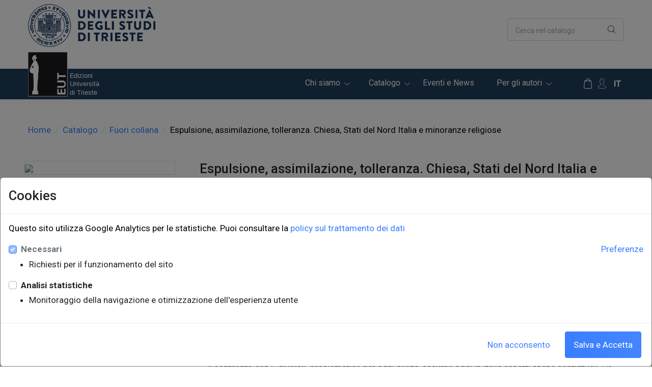

--- FILE ---
content_type: text/html; charset=utf-8
request_url: https://eut.units.it/it/catalogo/espulsione-assimilazione-tolleranza-chiesa-stati-del-nord-italia-e-minoranze-religiose/412
body_size: 45044
content:
<!DOCTYPE html>
<html>
<head>
    <meta charset="utf-8">
    <meta http-equiv="X-UA-Compatible" content="IE=edge,chrome=1">
    <meta name="viewport" content="width=device-width, initial-scale=1, shrink-to-fit=no">
    <link rel="dns-prefetch" href="https://fonts.googleapis.com/">
    <link rel="dns-prefetch" href="https://fonts.gstatic.com/">
    <link rel="preconnect" href="https://fonts.googleapis.com/">
    <link rel="preconnect" href="https://fonts.gstatic.com/">
    <!-- preloading icon font is helping to speed up a little bit -->
    <link rel="preload" href="/assets/fonts/flaticon/Flaticon.woff2" as="font" type="font/woff2" crossorigin>
    
    <link rel="icon" href="/assets/images/EUT-Logo.jpg" type="image/x-icon" />

    <link rel="stylesheet" href="/assets/css/core.min.css">
    <link rel="stylesheet" href="/assets/css/vendor_bundle.min.css">
    <link rel="stylesheet" href="/assets/css/custom.css">
    <link rel="stylesheet" href="https://fonts.googleapis.com/css?family=Roboto:300,400,500,700&amp;display=swap">

    <meta name="theme-color" content="#1f3d5a" />

    
    
    <title>Espulsione, assimilazione, tolleranza. Chiesa, Stati del Nord Italia e minoranze religiose -  EUT - Edizioni Università di Trieste</title><meta content="Il confronto con i “diversi”, problematico per ogni civiltà, assume oggi in Italia aspetti anche conflittuali. Ce ne meraviglia l’estraneità rispetto ad una cultura immaginata come tradizionalmente accogliente, e ignoriamo, o trascuriamo, le nostre profonde radici di intolleranza. Con rigore scientifico, sulla base di indagini d’archivio e di una notevole documentazione di prima mano, e con il ricorso ad una vasta bibliografia Michele Cassese ripercorre l’evolversi in Nord Italia della relazione con minoranze religiose ed etniche nell’età moderna. In questo lungo percorso Chiesa e Stato passano da una spregiudicata azione politica di repressione/espulsione, con abiure e conversioni forzate, al proselitismo mediante convincimento, alla tolleranza che garantisce i primi diritti civili. Se nel tempo la diversità religiosa andrà sfumando il proprio impatto, gli zingari per tutta l’età moderna e fino all’epoca contemporanea saranno considerati una minaccia da cui guardarsi. Un testo che può aiutare a comprendere e valutare atteggiamenti a noi contemporanei.&lt;br/" name="description" /><meta content=",Storia" name="keywords" /><meta content="Espulsione, assimilazione, tolleranza. Chiesa, Stati del Nord Italia e minoranze religiose |  EUT - Edizioni Università di Trieste" property="og:title" /><meta content="Il confronto con i “diversi”, problematico per ogni civiltà, assume oggi in Italia aspetti anche conflittuali. Ce ne meraviglia l’estraneità rispetto ad una cultura immaginata come tradizionalmente accogliente, e ignoriamo, o trascuriamo, le nostre profonde radici di intolleranza. Con rigore scientifico, sulla base di indagini d’archivio e di una notevole documentazione di prima mano, e con il ricorso ad una vasta bibliografia Michele Cassese ripercorre l’evolversi in Nord Italia della relazione con minoranze religiose ed etniche nell’età moderna. In questo lungo percorso Chiesa e Stato passano da una spregiudicata azione politica di repressione/espulsione, con abiure e conversioni forzate, al proselitismo mediante convincimento, alla tolleranza che garantisce i primi diritti civili. Se nel tempo la diversità religiosa andrà sfumando il proprio impatto, gli zingari per tutta l’età moderna e fino all’epoca contemporanea saranno considerati una minaccia da cui guardarsi. Un testo che può aiutare a comprendere e valutare atteggiamenti a noi contemporanei.&lt;br/" property="og:description" /><meta content="https://eut.units.it//immagini/1/https://www.openstarts.units.it/bitstream/10077/3413/8/copertina_cassese.jpg" property="og:image" /><meta content="https://eut.units.it/it/catalogo/espulsione-assimilazione-tolleranza-chiesa-stati-del-nord-italia-e-minoranze-religiose/412" property="og:url" /><meta content="article" property="og:type" /><link href="http://purl.org/dc/elements/1.1/" rel="schema.DC" /><meta content="Espulsione, assimilazione, tolleranza. Chiesa, Stati del Nord Italia e minoranze religiose" name="DC.Title" /><meta content="Cassese Michele" name="DC.Creator.PersonalName" /><meta content="Cassese Michele" name="DC.Contributor.PersonalName" /><meta content="" name="DC.Subject" /><meta content="Storia" name="DC.Subject" /><meta content="Il confronto con i “diversi”, problematico per ogni civiltà, assume oggi in Italia aspetti anche conflittuali. Ce ne meraviglia l’estraneità rispetto ad una cultura immaginata come tradizionalmente accogliente, e ignoriamo, o trascuriamo, le nostre profonde radici di intolleranza. Con rigore scientifico, sulla base di indagini d’archivio e di una notevole documentazione di prima mano, e con il ricorso ad una vasta bibliografia Michele Cassese ripercorre l’evolversi in Nord Italia della relazione con minoranze religiose ed etniche nell’età moderna. In questo lungo percorso Chiesa e Stato passano da una spregiudicata azione politica di repressione/espulsione, con abiure e conversioni forzate, al proselitismo mediante convincimento, alla tolleranza che garantisce i primi diritti civili. Se nel tempo la diversità religiosa andrà sfumando il proprio impatto, gli zingari per tutta l’età moderna e fino all’epoca contemporanea saranno considerati una minaccia da cui guardarsi. Un testo che può aiutare a comprendere e valutare atteggiamenti a noi contemporanei.&lt;br/" lang="it" name="DC.Description" /><meta content="it" name="DC.Publisher" /><meta /><meta content="text" name="DC.Type" scheme="DCMIType" /><meta content="https://eut.units.it/it/catalogo/espulsione-assimilazione-tolleranza-chiesa-stati-del-nord-italia-e-minoranze-religiose/412" name="DC.Identifier" scheme="URI" /><meta content="Espulsione, assimilazione, tolleranza. Chiesa, Stati del Nord Italia e minoranze religiose" name="citation_title" /><meta content="Cassese Michele" name="citation_author" /><meta content="" name="citation_keywords" /><meta content="Storia" name="citation_keywords" /><meta content="978-88-8303-273-8" name="citation_isbn" /><meta content="978-88-8303-273-8" name="citation_doi" /><meta content="it" name="citation_publisher" /><meta />


    
</head>
<body class="header-sticky">
    <div id="wrapper">

        
<header id="header" class="shadow-xs">
    <div id="top_bar" class="bg-white fs--14">
        <div class="container">
            <div class="text-nowrap">
                <div class="d-flex justify-content-between">
                    <div class="d-inline-block float-start">
                        <a class="img-fluid" href="https://www.units.it/">
                            <img src="/immagini/uni_principale.png" class="img-fluid py-2 hidden-sm-down" style="width:250px" alt="Università degli Studi di Trieste">
                        </a>
                        <a class="img-fluid" href="/">
                            <img src="/immagini/LogoEUT-scritta-bianca-piccola.svg" class="img-fluid py-2 hidden-sm-up" style="width:200px" alt="Università degli Studi di Trieste">
                        </a>
                    </div>
                    <div class="d-inline-block float-end d-flex align-items-center mt-3">

                        <form method="get" action="/it/ricerca" class="input-group-over d-block">

                            <div class="form-label-group">
                                <input required placeholder="Cerca nel catalogo" name="q" type="text" class="form-control" style="height: calc(9px + 30px + 5px);">
                                <label for="blog_search">Cerca nel catalogo</label>
                            </div>
                            <button type="submit" class="btn fs--12">
                                <i class="fi fi-search m-0 hidden-xs-down"></i>
                            </button>
                        </form>
                    </div>
                </div>
            </div>
        </div>
    </div>

    <div id="nav-bar" class="bg-blue" style="margin-top: 35px;">
        <div class="container position-relative">
            <nav class="navbar navbar-expand-lg justify-content-lg-between justify-content-md-inherit">
                <div class="align-items-start">

                    
                    <button class="navbar-toggler" type="button" data-toggle="collapse" data-target="#navbarMainNav" aria-controls="navbarMainNav" aria-expanded="false" aria-label="Toggle navigation">
                        <svg width="25" viewBox="0 0 20 20">
                            <path fill="#fff" d="M 19.9876 1.998 L -0.0108 1.998 L -0.0108 -0.0019 L 19.9876 -0.0019 L 19.9876 1.998 Z"></path>
                            <path fill="#fff" d="M 19.9876 7.9979 L -0.0108 7.9979 L -0.0108 5.9979 L 19.9876 5.9979 L 19.9876 7.9979 Z"></path>
                            <path fill="#fff" d="M 19.9876 13.9977 L -0.0108 13.9977 L -0.0108 11.9978 L 19.9876 11.9978 L 19.9876 13.9977 Z"></path>
                            <path fill="#fff" d="M 19.9876 19.9976 L -0.0108 19.9976 L -0.0108 17.9976 L 19.9876 17.9976 L 19.9876 19.9976 Z"></path>
                        </svg>
                    </button>
                    <a class="navbar-brand" href="/" style="position: absolute; top: -44px; bottom: 0;padding-top: 11px;">
                        <img src="/immagini/logoEUTbordino.svg" style="height: 88px !important;" class="hidden-md-down" alt="EUT">
                    </a>
                </div>

                <div class="collapse navbar-collapse navbar-animate-fadein justify-content-end pr-5" id="navbarMainNav">
                    <div class="navbar-xs d-none">
                        <button class="navbar-toggler pt-0" type="button" data-toggle="collapse" data-target="#navbarMainNav" aria-controls="navbarMainNav" aria-expanded="false" aria-label="Toggle navigation">
                            <svg width="20" viewBox="0 0 20 20">
                                <path d="M 20.7895 0.977 L 19.3752 -0.4364 L 10.081 8.8522 L 0.7869 -0.4364 L -0.6274 0.977 L 8.6668 10.2656 L -0.6274 19.5542 L 0.7869 20.9676 L 10.081 11.679 L 19.3752 20.9676 L 20.7895 19.5542 L 11.4953 10.2656 L 20.7895 0.977 Z"></path>
                            </svg>
                        </button>

                        <a class="navbar-brand" href="https://www.units.it/">
                            <img src="/immagini/uni_principale.png" width="200" alt="EUT">
                        </a>
                        <a class="navbar-brand" href="/">
                            <img src="/immagini/LogoEUT-scritta-bianca-piccola.svg" width="200" alt="EUT">
                        </a>

                    </div>

                    <ul class="navbar-nav bg-blue">
                        <li class="nav-item d-block d-sm-none">
                            <div class="mb-4 text-center">
                                <h2 class="h5 text-white">EUT Edizioni Universit&agrave; di Trieste</h2>
                            </div>
                            <form method="get" action="#!search" class="input-group-over mb-3">
                                <input type="text" name="keyword" value="" placeholder="Cerca nel catalogo" class="form-control">
                                <button class="btn btn-ghost fi fi-search p-0 ml-2 mr-2 w--50 h--50"></button>
                            </form>
                        </li>
                        <li class="nav-item dropdown">

                            <a href="#" id="mainNavChiSiamo" class="nav-link dropdown-toggle text-white" style="padding: 16px 28px;"
                               data-toggle="dropdown"
                               aria-haspopup="true"
                               aria-expanded="false">
                                Chi siamo
                            </a>

                            <div aria-labelledby="mainNavChiSiamo" class="dropdown-menu dropdown-menu-hover">
                                <ul class="list-unstyled m-0 p-0">

                                    <li class="dropdown-item">
                                        <a href="/it/contenuto/la-casa-editrice/7" class="dropdown-link menu-item">La casa editrice</a>
                                    </li>
                                    <li class="dropdown-item">
                                        <a href="/assets/DatiSinteticiEUT2024.pdf" class="dropdown-link menu-item" target="_blank">EUT in cifre</a>
                                    </li>
                                    <li class="dropdown-item">
                                        <a href="/it/contenuto/contatti/10" class="dropdown-link menu-item">Contatti</a>
                                    </li>
                                    <li class="dropdown-item">
                                        <a href="/it/contenuto/open-star-ts/8" class="dropdown-link menu-item">OpenStarTs</a>
                                    </li>

                                    <li class="dropdown-item">
                                        <a href="/it/contenuto/upi/9" class="dropdown-link menu-item">UPI University Press Italiane</a>
                                    </li>


                                </ul>
                            </div>

                        </li>
                        <li class="nav-item dropdown">

                            <a href="#" id="mainNavPubb" class="nav-link text-white dropdown-toggle" style="padding: 16px 28px;"
                               data-toggle="dropdown"
                               aria-haspopup="true"
                               aria-expanded="false">
                                Catalogo
                            </a>

                            <div aria-labelledby="mainNavPubb" class="dropdown-menu dropdown-menu-hover">
                                <ul class="list-unstyled m-0 p-0">
                                    <li class="dropdown-item">
                                        <a href="/it/atti-convegni" class="dropdown-link menu-item">Atti di convegni</a>
                                    </li>
                                    <li class="dropdown-item">
                                        <a href="/it/collane" class="dropdown-link menu-item">Collane</a>
                                    </li>
                                    <li class="dropdown-item">
                                        <a href="/it/collane/fuori-collana/1" class="dropdown-link menu-item">Libri fuori collana</a>
                                    </li>
                                    <li class="dropdown-item">
                                        <a href="/it/riviste" class="dropdown-link menu-item">Riviste</a>
                                    </li>
                                    <li class="dropdown-item">
                                        <a href="/it/open-access" class="dropdown-link menu-item">Editoria elettronica</a>
                                    </li>


                                    

                                </ul>
                            </div>

                        </li>

                        <li class="nav-item">
                            <a href="/it/eventi-e-news" id="mainNavPubb" class="nav-link text-white" style="padding: 16px;">Eventi e News</a>
                        </li>

                        <li class="nav-item dropdown">

                            <a href="#" id="mainNavPerAutori" class="nav-link text-white dropdown-toggle" style="padding: 16px 28px;"
                               data-toggle="dropdown"
                               aria-haspopup="true"
                               aria-expanded="false">
                                Per gli autori
                            </a>

                            <div aria-labelledby="mainNavPerAutori" class="dropdown-menu dropdown-menu-hover">
                                <ul class="list-unstyled m-0 p-0">

                                    <li class="dropdown-item">
                                        <a href="/it/contenuto/pubblicare-con-noi/11" class="dropdown-link menu-item">Pubblicare con noi</a>
                                    </li>
                                    <li class="dropdown-item">
                                        <a href="/it/contenuto/norme-redazionali/12" class="dropdown-link menu-item">Norme redazionali</a>
                                    </li>
                                    
                                </ul>
                            </div>

                        </li>

                    </ul>
                </div>
                <ul class="list-inline list-unstyled d-flex align-items-center mb-0 pr-1">
                    <li class="list-inline-item mx-1 dropdown">
                        <a href="#" aria-label="Carrello" data-toggle="dropdown" aria-expanded="false" aria-haspopup="true" class="d-inline-block text-center text-white" id="btn_carrello">
                            
                            <i class="fi fi-cart-1 fs--20"></i>
                        </a>
                        <div aria-labelledby="dropdownAccount" id="carrello" class="dropdown-menu dropdown-menu-clean dropdown-click-ignore max-w-200">
                            
    <div class="pt-5 pb-5 text-center bg-light">
        Il carrello è vuoto!
    </div>

<div class="fs--14 text-align-start border-top px-3 py-2">
    Totale: <span class="float-end">&euro;0.00</span>
</div>
<div class="clearfix border-top p-3">
    <a href="/carrello" class="btn btn-blue btn-sm btn-block fs--16">
        <span>VAI AL CARRELLO</span>
        <i class="fi fi-arrow-end fs--12"></i>
    </a>
</div>

                        </div>
                    </li>
                    <li class="list-inline-item px-1">
                            <a href="/manage" aria-label="Account Options" aria-expanded="false" aria-haspopup="true">
                                <span class="group-icon">
                                    <i class="fi fi-user-male fs--20 text-white"></i>
                                    <i class="fi fi-close fs--20 text-white"></i>
                                </span>
                            </a>
                    </li>
                </ul>
                <ul class="list-inline list-unstyled d-flex align-items-center mb-0">
                    <li class="list-inline-item">
                        <a id="topDDLanguage" href="/" class="lang-active  text-white">
                            it
                        </a>
                    </li>
                    
                </ul>
            </nav>

        </div>
    </div>
</header>

        

<section class="py-4">
    <div class="container">
        <!--breadcrumb-->
        <nav aria-label="breadcrumb">
            <ol class="breadcrumb py-4">
                <li class="breadcrumb-item"><a href="#">Home</a></li>
                <li class="breadcrumb-item"><a href="/it/catalogo">Catalogo</a></li>
                <li class="breadcrumb-item"><a href="/it/collane/fuori-collana/1">Fuori collana</a></li>
                <li class="breadcrumb-item active text-dark text-truncate" aria-current="page">Espulsione, assimilazione, tolleranza. Chiesa, Stati del Nord Italia e minoranze religiose</li>
            </ol>
        </nav>
        <div class="row px-2 py-4">
            <div class="col-12 col-lg-3 order-1 pb-3 p-2-md p-2-xs">
                <div class="row pb-3">
                    <div class="col-12 border p-0">
                        <img class="img-fluid" src="https://www.openstarts.units.it/bitstream/10077/3413/8/copertina_cassese.jpg">
                    </div>
                </div>
                <div class="row pt-3">
                    <div class="col-12">
                        <ul class="list-unstyled mb-0">
                                <li class="list-item"><span class="badge bg-blue text-white fs--15 mb-2">Libro</span></li>

                                <li class="list-item">
                                    <i class="fi fi-map"></i>
                                    <a href="/it/collane/fuori-collana/1" class="text-dark">Fuori collana</a>
                                </li>
                                                            <li class="list-item"><a href="/it/ricerca?q=Storia"><i class="fi fi-bookmark"></i>Storia</a></li>
                        </ul>
                    </div>
                </div>
                <div class="row pt-3">
    <div class="col-12">
        <h4 class="fs--13 text-muted">
            Condividi
        </h4>
        <div class="addthis_inline_share_toolbox_d2kf"></div>
    </div>
</div>
            </div>
            <div class="col-12 col-lg-9 order-2 pl-5">
                <div class="row pb-3 mb-2">
                    <div class="col-12">
                        <h4>Espulsione, assimilazione, tolleranza. Chiesa, Stati del Nord Italia e minoranze religiose</h4>
                        <ul class="list-unstyled mb-1">
                                <li class="list-item">Cassese, Michele</li>
                                                    </ul>
                    </div>
                </div>
                <div class="row border-top py-4">
                    <div class="col-lg-8 col-md-6 col-xs-12">
                            <h6 class="h5 text-dark">Opera disponibile ad Accesso Aperto</h6>

                    

                        <div class="row pl-3 pt-1">
                            <ul class="list-unstyled">

                                    <li class="list-inline-item">
                                        <a href="https://www.openstarts.units.it/bitstream/10077/3413/5/Cassese_interni.pdf" class="nav-link menu-item rounded fs--18 border border-blue " target="_blank">PDF <img width="20" src="/immagini/open-access-logo.png" class="pb-1"></a>
                                    </li>
                                                                    <li class="list-inline-item">
                                        <a href="https://www.openstarts.units.it/bitstream/10077/3413/4/cassese.ePub" class="nav-link menu-item rounded fs--18 border border-blue " target="_blank">Epub <img width="20" src="/immagini/open-access-logo.png" class="pb-1"></a>
                                    </li>

                            </ul>
                        </div>
                            <p class="pt-4 fs--18"><a href="http://hdl.handle.net/10077/3413" class="text-dark text-primary-hover text-decoration-none" target="_blank"><i class="fi fi-link"></i> Apri su OpenStarTs </a></p>
                    </div>
                    <div class="col-lg-4 col-md-6 col-xs-12 border-left">
                            <span class="font-weight-medium">Cartaceo disponibile</span>
                            <br>
                            <span class="d-block text-danger font-weight-bold fs--25 mb-2">
                                &euro; 15.00
                            </span>
                            <button type="button" data-id="412" class="btn-carrello btn btn-blue transition-hover-top mb-2" data-toggle="modal" data-target="#exampleModalMd">
                                <i class="fi fi-cart-1 fs--20"></i> Aggiungi al carrello
                            </button>
                        <span><br><a href="/it/contenuto/condizioni-di-vendita/16" class="text-dark"><i class="fi fi-squared-info"></i> Informazioni per l'acquisto</a></span>
                    </div>
                </div>
                <div class="row">
                    <div class="col-12">
                        <ul class="nav nav-tabs nav-tabs-border-bottom" id="myTabBordered" role="tablist">
                            <li class="nav-item">
                                <a class="font-weight-bold text-blue nav-link active" id="Abstract-btab" data-toggle="tab" href="#bAbstract" role="tab" aria-controls="Abstract" aria-selected="true">
                                    Abstract
                                </a>
                            </li>
                            <li class="nav-item">
                                <a class="font-weight-bold text-blue nav-link" id="Dettagli-btab" data-toggle="tab" href="#bDettagli" role="tab" aria-controls="Dettagli" aria-selected="false">
                                    Dettagli
                                </a>
                            </li>
                        </ul>
                        <div class="tab-content" id="myTabBorderedContent">
                            <div class="tab-pane fade show active" id="bAbstract" role="tabpanel" aria-labelledby="Abstract-btab">
                                <div class="p--15">
                                    <p>Il confronto con i “diversi”, problematico per ogni civiltà, assume oggi in Italia aspetti anche conflittuali. Ce ne meraviglia l’estraneità rispetto ad una cultura immaginata come tradizionalmente accogliente, e ignoriamo, o trascuriamo, le nostre profonde radici di intolleranza. Con rigore scientifico, sulla base di indagini d’archivio e di una notevole documentazione di prima mano, e con il ricorso ad una vasta bibliografia Michele Cassese ripercorre l’evolversi in Nord Italia della relazione con minoranze religiose ed etniche nell’età moderna. In questo lungo percorso Chiesa e Stato passano da una spregiudicata azione politica di repressione/espulsione, con abiure e conversioni forzate, al proselitismo mediante convincimento, alla tolleranza che garantisce i primi diritti civili. Se nel tempo la diversità religiosa andrà sfumando il proprio impatto, gli zingari per tutta l’età moderna e fino all’epoca contemporanea saranno considerati una minaccia da cui guardarsi. Un testo che può aiutare a comprendere e valutare atteggiamenti a noi contemporanei.<br/</p>
                                </div>
                            </div>
                            <div class="tab-pane fade" id="bDettagli" role="tabpanel" aria-labelledby="Dettagli-btab">
                                <div class="p--15">
                                    <ul class="list-unstyled">
                                        <li class="list-item">Anno: 2009</li>
                                            <li class="list-item">Pagine: 262</li>
                                                                                    <li class="list-item">Lingua: it</li>
                                                                                    <li class="list-item">ISBN (print): 978-88-8303-273-8</li>
                                                                                    <li class="list-item">ISBN (online): 978-88-8303-400-8</li>
                                                                                    <li class="list-item">Editore: EUT Edizioni Universit&#224; di Trieste</li>
                                    </ul>
                                </div>
                            </div>
                        </div>
                    </div>
                </div>
            </div>
        </div>
        
<div class="row px-4 py-4">
    <h5 class="text-blue"><a href="/it/catalogo" class="text-blue menu-item nav-link rounded">Consulta il nostro catalogo</a></h5>
    <div class="col-12">
        <div class="swiper-container" data-swiper='{
                                            "slidesPerView": "auto",
                                            "spaceBetween": 1,
                                            "slidesPerGroup": 1,
                                            "loop": true,
                                            "autoplay": true
                                        }'>
            <div class="swiper-wrapper col-lg-3 col-md-3 col-sm-6 col-xs-12">
                    <div class="swiper-slide transition-hover-zoom">
                        <div class="row">
                            <a href="/it/catalogo/ricostruire-trieste-politiche-e-pratiche-migratorie-nel-secondo-dopoguerra/265">
                                <img src="https://www.openstarts.units.it/bitstream/10077/2552/23/ricostruirets.jpg" class="img-fluid w--150 h--220 border p-0 mb-2" alt="Ricostruire Trieste. Politiche e pratiche migratorie nel secondo dopoguerra">
                            </a>
                        </div>
                        <div class="row">
                            <small class="pr-5 font-weight-bold">Ricostruire Trieste. Politiche e pratiche migratorie nel secondo dopoguerra</small>
                        </div>
                    </div>
                    <div class="swiper-slide transition-hover-zoom">
                        <div class="row">
                            <a href="/it/catalogo/elementi-di-teoria-delle-decisioni-statistiche/278">
                                <img src="https://www.openstarts.units.it/bitstream/10077/2743/4/copertinaElementiDecisioniStatistiche.jpg" class="img-fluid w--150 h--220 border p-0 mb-2" alt="Elementi di teoria delle decisioni statistiche">
                            </a>
                        </div>
                        <div class="row">
                            <small class="pr-5 font-weight-bold">Elementi di teoria delle decisioni statistiche</small>
                        </div>
                    </div>
                    <div class="swiper-slide transition-hover-zoom">
                        <div class="row">
                            <a href="/it/catalogo/tra-demografia-e-storia-sociale-gli-ebrei-di-trieste-nel-settecento/279">
                                <img src="https://www.openstarts.units.it/bitstream/10077/2778/5/tra%20demografia%20e%20storia%20socilale%20gatti%20cop.jpg" class="img-fluid w--150 h--220 border p-0 mb-2" alt="Tra demografia e storia sociale. Gli ebrei di Trieste nel Settecento">
                            </a>
                        </div>
                        <div class="row">
                            <small class="pr-5 font-weight-bold">Tra demografia e storia sociale. Gli ebrei di Trieste nel Settecento</small>
                        </div>
                    </div>
                    <div class="swiper-slide transition-hover-zoom">
                        <div class="row">
                            <a href="/it/catalogo/talkshow-interpreting-la-mediazione-linguistica-nella-conversazione-spettacolo/281">
                                <img src="https://www.openstarts.units.it/bitstream/10077/2788/6/talkshow_interpreting_straniero_ssergio.jpg" class="img-fluid w--150 h--220 border p-0 mb-2" alt="Talkshow interpreting. La mediazione linguistica nella conversazione-spettacolo">
                            </a>
                        </div>
                        <div class="row">
                            <small class="pr-5 font-weight-bold">Talkshow interpreting. La mediazione linguistica nella conversazione-spettacolo</small>
                        </div>
                    </div>
                    <div class="swiper-slide transition-hover-zoom">
                        <div class="row">
                            <a href="/it/catalogo/expero-a-model-to-evaluate-the-quality-of-the-learning-outcome-in-higher-technical-education-courses/282">
                                <img src="https://www.openstarts.units.it/bitstream/10077/2790/5/expero-eng-cervai-cop_ombra1.jpg" class="img-fluid w--150 h--220 border p-0 mb-2" alt="ExPerO. A model to evaluate the quality of the learning outcome in Higher Technical Education courses based on stakeholders&#39; expectations and perceptions">
                            </a>
                        </div>
                        <div class="row">
                            <small class="pr-5 font-weight-bold">ExPerO. A model to evaluate the quality of the learning outcome in Higher Technical Education courses based on stakeholders' expectations and perceptions</small>
                        </div>
                    </div>
                    <div class="swiper-slide transition-hover-zoom">
                        <div class="row">
                            <a href="/it/catalogo/expero-valutazione-della-qualit-dellesito-formativo-dei-corsi-di-formazione-tecnica-superiore-attrav/284">
                                <img src="https://www.openstarts.units.it/bitstream/10077/2808/8/expero-ita-cervai-cop_ombra1.jpg" class="img-fluid w--150 h--220 border p-0 mb-2" alt="ExPerO. Valutazione della qualit&#224; dell&#39;esito formativo dei corsi di formazione tecnica superiore attraverso l&#39;analisi delle aspettative e delle percezioni degli stakeholders">
                            </a>
                        </div>
                        <div class="row">
                            <small class="pr-5 font-weight-bold">ExPerO. Valutazione della qualità dell'esito formativo dei corsi di formazione tecnica superiore attraverso l'analisi delle aspettative e delle percezioni degli stakeholders</small>
                        </div>
                    </div>
                    <div class="swiper-slide transition-hover-zoom">
                        <div class="row">
                            <a href="/it/catalogo/lulivo-e-la-libert-governi-e-partiti-in-italia-nella-democrazia-dellalternanza/290">
                                <img src="https://www.openstarts.units.it/bitstream/10077/2851/5/ulivo%20e%20la%20liberta%20ieraci%20cop.jpg" class="img-fluid w--150 h--220 border p-0 mb-2" alt="L&#39;Ulivo e la Libert&#224;. Governi e partiti in Italia nella democrazia dell&#39;alternanza">
                            </a>
                        </div>
                        <div class="row">
                            <small class="pr-5 font-weight-bold">L'Ulivo e la Libertà. Governi e partiti in Italia nella democrazia dell'alternanza</small>
                        </div>
                    </div>
                    <div class="swiper-slide transition-hover-zoom">
                        <div class="row">
                            <a href="/it/catalogo/successione-imprenditoriale-e-prospettive-di-continuit-nelle-piccole-e-medie-imprese-i-risultati-di-/291">
                                <img src="https://www.openstarts.units.it/bitstream/10077/2857/5/ampo_190.jpg" class="img-fluid w--150 h--220 border p-0 mb-2" alt="Successione imprenditoriale e prospettive di continuit&#224; nelle piccole e medie imprese. I risultati di un&#39;indagine empirica nella provincia di Trieste">
                            </a>
                        </div>
                        <div class="row">
                            <small class="pr-5 font-weight-bold">Successione imprenditoriale e prospettive di continuità nelle piccole e medie imprese. I risultati di un'indagine empirica nella provincia di Trieste</small>
                        </div>
                    </div>
                    <div class="swiper-slide transition-hover-zoom">
                        <div class="row">
                            <a href="/it/catalogo/descrivere-e-progettare-un-territorio-di-straordinaria-normalit/411">
                                <img src="https://www.openstarts.units.it/bitstream/10077/3355/4/marchigiani-cop190.jpg" class="img-fluid w--150 h--220 border p-0 mb-2" alt="Descrivere e progettare un territorio di straordinaria normalit&#224;">
                            </a>
                        </div>
                        <div class="row">
                            <small class="pr-5 font-weight-bold">Descrivere e progettare un territorio di straordinaria normalità</small>
                        </div>
                    </div>
                    <div class="swiper-slide transition-hover-zoom">
                        <div class="row">
                            <a href="/it/catalogo/espulsione-assimilazione-tolleranza-chiesa-stati-del-nord-italia-e-minoranze-religiose/412">
                                <img src="https://www.openstarts.units.it/bitstream/10077/3413/8/copertina_cassese.jpg" class="img-fluid w--150 h--220 border p-0 mb-2" alt="Espulsione, assimilazione, tolleranza. Chiesa, Stati del Nord Italia e minoranze religiose">
                            </a>
                        </div>
                        <div class="row">
                            <small class="pr-5 font-weight-bold">Espulsione, assimilazione, tolleranza. Chiesa, Stati del Nord Italia e minoranze religiose</small>
                        </div>
                    </div>
            </div>
        </div>
    </div>
</div>

    </div>
</section>


        <footer id="footer" class="bg-blue">
    <div class="container">

        <div class="row">

            <div class="col-12 col-md-6 col-lg-3 py-5">

                <!-- logo -->
                <span class="h--70 mt--n20 align-items-center">
                    <img src="/immagini/logoEUTbordino.svg" width="125" alt="EUT">
                </span>

                <div class="mt-4">

                    <a href="https://www.facebook.com/EUTEdizioniUniversitaTrieste" class="btn btn-sm btn-facebook transition-hover-top mb-2 rounded-circle" rel="noopener" aria-label="pagina facebook" target="_blank">
                        <i class="fi fi-social-facebook text-white"></i>
                    </a>

                    <a href="https://twitter.com/maurorossi_eut" class="btn btn-sm btn-twitter transition-hover-top mb-2 rounded-circle" rel="noopener" aria-label="pagina twitter" target="_blank">
                        <i class="fi fi-social-twitter text-white"></i>
                    </a>

                </div>
            </div>

            <div class="col-12 col-md-6 col-lg-3 py-5">

                <h4 class="h6 text-white">
                    EUT Edizioni Università di Trieste
                </h4>

                <div class="text-white font-weight-light mt-4 fs--14">
                    Via Edoardo Weiss, 21<br>Edificio W, piano terra<br>34128 Trieste, Italia
                    <br><i class="fi fi-envelope"></i> <a href="mailto:eut@units.it" class="text-white fs--17">eut@units.it</a>
                </div>

            </div>

            <div class="col-12 col-md-6 col-lg-3 py-5 pl-lg-5">

                <h4 class="h6 text-uppercase text-white">ordini</h4>

                <ul class="mt-4 mb-0 list-unstyled p-0">
                    <li><a href="/it/contenuto/informazioni-di-spedizione/14" class="text-white font-weight-light">Informazioni di spedizione</a></li>
                    <li><a href="/it/contenuto/faq-per-acquisto/15" class="text-white font-weight-light">FAQ per l'acquisto</a></li>
                    <li><a href="/it/contenuto/condizioni-di-vendita/16" class="text-white font-weight-light">Condizioni di vendita</a></li>
                    <li><a href="/it/contenuto/metodi-di-pagamento/17" class="text-white font-weight-light">Metodi di pagamento</a></li>
                    <li><a href="https://gdpr.unityfvg.it/MostraSchedaGDPR/670" target="_blank" class="text-white font-weight-light">Informativa sulla privacy</a></li>
                </ul>
            </div>
            <div class="col-12 col-md-6 col-lg-3 py-5">
                <h4 class="h6 text-uppercase text-white">link istituzionali</h4>
                <ul class="mt-4 mb-0 list-unstyled p-0">
                    <li class="pb-1"><a href="https://www.units.it/" target="_blank" class="text-white font-weight-light">Universit&agrave; degli Studi di Trieste</a></li>
                    <li style="line-height: 20px;"><a href="https://www.biblio.units.it/SebinaOpac/.do" target="_blank" class="text-white font-weight-light">Sistema Bibliotecario di Ateneo<br>e Polo museale</a></li>
                    <li class="pt-2"><a href="/assets/Dati-sintetici-EUT-2020_2022_perNuovoSitoEUT.pdf" target="_blank" class="text-white font-weight-light">EUT in cifre</a></li>
                </ul>
            </div>
        </div>
    </div>
    <div class="bg-distinct py-1 border-top border-white clearfix">
        <div class="container clearfix font-weight-light">
            <div class="fs--14 py-2 text-white float-start float-none-xs m-0-xs">
                Sede legale: Università degli Studi di Trieste - Piazzale Europa,1 - 34127, Trieste, Italia<br>P.IVA 00211830328 - C.F. 80013890324 - P.E.C.: ateneo@pec.units.it
            </div>
            <ul class="list-inline mb-0 mt-2 float-end float-none-xs m-0-xs">
                
                <li class="list-inline-item m-0">
                    <a href="/it/contenuto/cookie-policy/19" class="text-white"><small>Cookie policy</small></a> <small class="text-white">|</small>
                </li>
                <li class="list-inline-item m-0">
                    <a href="/it/contenuto/crediti/20" class="text-white"><small>Crediti</small></a>
                </li>
            </ul>
        </div>
    </div>
</footer>

    </div>
    <a href="#" id="toTop"></a>
    <div class="modal fade" id="ModalCarrello">
    <div class="modal-dialog" role="document">
        <div class="modal-content">
            <div class="modal-header">
                <button type="button" class="close" data-dismiss="modal">x</button>
                <h3>Carrello</h3>
            </div>
            <div class="modal-body">
                <table class="table table-responsive table-condensed">
                    <thead>
                        <tr>
                            
                            <th>Titolo</th>
                            <th>Supporto</th>
                            <th>Prezzo</th>
                        </tr>
                    </thead>
                    <tbody id="carrello"></tbody>
                </table>
            </div>
            <div class="modal-footer">
                <button type="button" class="btn btn-secondary" data-dismiss="modal">Continua gli acquisti</button>
                <a class="btn btn-primary" href="/carrello">Vai alla cassa</a>
            </div>
        </div>
    </div>
</div>
    <script src="/assets/js/core.min.js"></script>
    <script src="/assets/js/vendor_bundle.min.js"></script>
    <script src="/assets/js/bootstrap-cookie-consent-settings.js"></script>

    <script src="/app?v=oAl_zrDS34w2G8SgXcbMMxb7axMf-x4yu_Gkaua02UE1"></script>

    
    <script type="text/javascript">

        $(document).ready(function () {

        });

    </script>


    <script>
        $(document).ready(function () {
            $(".btn-carrello").on("click", function () {
                var id = $(this).data("id");
                var qt = 1;
                Carrello.add(id, qt);
            });

            $("#btn-fb").on("click", function () {
                var fbpopup = window.open("https://www.facebook.com/sharer/sharer.php?u=https://eut.units.it/it/catalogo/espulsione-assimilazione-tolleranza-chiesa-stati-del-nord-italia-e-minoranze-religiose/412", "pop", "width=600, height=400, scrollbars=no");
                return false;
            });

        });
    </script>

    <script type="text/javascript" src="https://s7.addthis.com/js/300/addthis_widget.js#pubid=ra-5a9d2b9d4fc42452"></script>
    <script async src="https://www.googletagmanager.com/gtag/js?id=G-2CEHLK2E7H"></script>
    <script>

        var props = {
            autoShowDialog: true,
            lang: "it",
            languages: ["it"],
            contentURL: "/cookie-consent-settings",
            cookieName: "cookie-consent-settings",
            cookieStorageDays: 7,
            postSelectionCallback: undefined
        }
        var cookieSettings = new BootstrapCookieConsentSettings(props);

        function showSettingsDialog() {
            cookieSettings.showDialog()
        }

        var c = cookieSettings.getSettings();
        var a = cookieSettings.getSettings("analyses") != undefined ? cookieSettings.getSettings("analyses") : false;
        
        window.dataLayer = window.dataLayer || [];
        function gtag() { dataLayer.push(arguments); }
        gtag('js', new Date());
        gtag('config', 'G-2CEHLK2E7H', { 'anonymize_ip': true });
        gtag('set', { 'send_page_view': a });
    </script>
</body>
</html>


--- FILE ---
content_type: text/css
request_url: https://eut.units.it/assets/css/custom.css
body_size: 2716
content:
p, p.h1, p.h2, p.h3, p.h4, p.h5, p.h6 {
    color: black;
}

.bg-blue {
    background-color: #1f3d5a !important;
}

.text-blue {
    color: #1f3d5a;
}

.border-blue {
    border-color: #1f3d5a !important; }

.bg-gray-uni {
    background-color:#dddddd;
}

.menu-item {
    color:black;
    display: block;
    padding: 0.5rem 1rem;
}
.menu-item:hover, .menu-item:focus {
    color: white !important;
    font-weight: 500 !important;
    background-color: #1f3d5a !important;
}

.underline-hover:hover {
  text-decoration: underline;
}

.date {
  font-size: 60px;
  font-weight: bold;
  text-align: center;
  color: white;
  background-color: #1f3d5a;
  margin: 10px 10px;
}

.month {
  font-size: 20px;
}

a.form-checkbox.form-checkbox-blue.active > i,
.form-checkbox.form-checkbox-blue > input[type="checkbox"]:checked + i {
  background: #1f3d5a !important; }

  .nav-link-blue {
    display: block;
    padding: 0.5rem 1rem; }
    .nav-link-blue:hover, .nav-link-blue:focus {
      text-decoration: none;
    color: #1f3d5a; }
    .nav-link-blue.disabled {
      color: #6c757d;
      pointer-events: none;
      cursor: default; }

      .btn-blue {
        color: #ffffff;
        background-color: #1f3d5a;
        border-color: #1f3d5a; }
        .btn-blue:hover {
          color: #ffffff;
          background-color: #1f3d5a;
          border-color: #1f3d5a; }
        .btn-blue:focus, .btn-blue.focus {
          box-shadow: 0 0 0 0.2rem rgba(31, 61, 90, 0.5); }
        .btn-blue.disabled, .btn-blue:disabled {
          color: #ffffff;
          background-color: #1f3d5a;
          border-color: #1f3d5a; }
        .btn-blue:not(:disabled):not(.disabled):active, .btn-blue:not(:disabled):not(.disabled).active,
        .show > .btn-blue.dropdown-toggle {
          color: #ffffff;
          background-color: #1f3d5a;
          border-color: #1f3d5a; }
          .btn-blue:not(:disabled):not(.disabled):active:focus, .btn-blue:not(:disabled):not(.disabled).active:focus,
          .show > .btn-blue.dropdown-toggle:focus {
            box-shadow: 0 0 0 0.2rem rgba(31, 61, 90, 0.5); }

@media only screen and (min-width: 992px) {
  #header nav.navbar:not(.h-auto), header.main-nav nav.navbar:not(.h-auto) {
    min-height: 60px;
}
#header .navbar-nav:not(.navbar-sm), header.main-nav:not(.navbar-sm) .navbar-nav {
  height: 60px;
}
}

.card-square {
  height: 0;
  width: 100%;
  display: block; 
  padding-bottom: 100%;
}

.card-square .card-body {
  position: absolute;
  height: 100%;
}

.lang-active {
  font-weight: bold;
  text-transform: uppercase;
  padding-left: 5px;
  padding-right: 5px;
}

.lang {
  font-weight: lighter;
  text-transform: uppercase;
  padding-left: 5px;
  padding-right:5px;
}

.badge-primary {
    background-color: #F68212;
}


--- FILE ---
content_type: image/svg+xml
request_url: https://eut.units.it/immagini/logoEUTbordino.svg
body_size: 41126
content:
<svg id="Livello_1" data-name="Livello 1" xmlns="http://www.w3.org/2000/svg" xmlns:xlink="http://www.w3.org/1999/xlink" viewBox="0 0 299.41 188.28"><defs><style>.cls-1,.cls-2,.cls-5{fill:#fff;}.cls-1,.cls-4{stroke:#fff;stroke-width:0.75px;}.cls-3{clip-path:url(#clip-path);}.cls-4{fill:none;}.cls-5{font-size:28.03px;font-family:ArialMT, Arial;}.cls-6{letter-spacing:-0.01em;}.cls-7{letter-spacing:-0.01em;}.cls-8{letter-spacing:-0.04em;}.cls-9{letter-spacing:-0.01em;}</style><clipPath id="clip-path" transform="translate(-1.18 -1.18)"><rect class="cls-1" x="1.56" y="1.56" width="164.95" height="186.26"/></clipPath></defs><rect class="cls-2" x="0.38" y="0.38" width="164.95" height="186.26"/><g class="cls-3"><image width="565" height="638" transform="translate(0.38 0.38) scale(0.29)" xlink:href="[data-uri]"/></g><rect class="cls-4" x="0.38" y="0.38" width="164.95" height="186.26"/><text class="cls-5" transform="translate(174.8 109.41)"><tspan class="cls-6">E</tspan><tspan x="18.5" y="0">diz</tspan><tspan class="cls-7" x="54.33" y="0">i</tspan><tspan class="cls-8" x="60.22" y="0">o</tspan><tspan class="cls-9" x="74.8" y="0">n</tspan><tspan x="90.05" y="0">i</tspan><tspan x="0" y="34.89">Università</tspan><tspan x="0" y="69.77">di Trieste </tspan></text></svg>

--- FILE ---
content_type: application/javascript
request_url: https://eut.units.it/assets/js/bootstrap-cookie-consent-settings.js
body_size: 8360
content:
/**
 * Author and copyright: Stefan Haack (https://shaack.com)
 * Repository: https://github.com/shaack/bootstrap-cookie-banner
 * License: MIT, see file 'LICENSE'
 */

function BootstrapCookieConsentSettings(props) {
    var modalId = "bcb-modal"
    var self = this
    var detailedSettingsShown = false
    this.props = {
        autoShowDialog: true, // disable autoShowModal on the privacy policy and legal notice pages, to make these pages readable
        lang: navigator.language, // the language, in which the modal is shown
        languages: ["en", "de"], // supported languages (in ./content/), defaults to first in array
        contentURL: "./content/", // this URL must contain the dialogs content in the needed languages
        cookieName: "cookie-consent-settings",  // the name of the cookie in which the configuration is stored as JSON
        cookieStorageDays: 365 // the duration the cookie configuration is stored on the client
    }
    for (var property in props) {
        // noinspection JSUnfilteredForInLoop
        this.props[property] = props[property]
    }
    this.lang = this.props.lang
    if (this.lang.indexOf("-") !== -1) {
        this.lang = this.lang.split("-")[0]
    }
    if (!this.props.languages.includes(this.lang)) {
        this.lang = this.props.languages[0] // fallback
    }
    //console.log("bootstrap-cookie-consent-settings,", "settings language: " + this.lang)
    var Cookie = {
        set: function (name, value, days) {
            var expires = ""
            if (days) {
                var date = new Date()
                date.setTime(date.getTime() + (days * 24 * 60 * 60 * 1000))
                expires = "; expires=" + date.toUTCString()
            }
            document.cookie = name + "=" + (value || "") + expires + "; Path=/; SameSite=Strict;"
        },
        get: function (name) {
            var nameEQ = name + "="
            var ca = document.cookie.split(';')
            for (var i = 0; i < ca.length; i++) {
                var c = ca[i]
                while (c.charAt(0) === ' ') {
                    c = c.substring(1, c.length)
                }
                if (c.indexOf(nameEQ) === 0) {
                    return c.substring(nameEQ.length, c.length)
                }
            }
            return undefined
        },
        remove: function (name) {
            document.cookie = name + '=; Path=/; SameSite=Strict; Expires=Thu, 01 Jan 1970 00:00:01 GMT;'
        }
    }
    var Util = {
        documentReady: function (fn) {
            if (document.readyState !== 'loading') {
                fn()
            } else {
                document.addEventListener('DOMContentLoaded', fn)
            }
        }
    }

    function showDialog() {
        Util.documentReady(function () {
            this.modal = document.getElementById(modalId)
            if (!self.modal) {
                self.modal = document.createElement("div")
                self.modal.id = modalId
                self.modal.setAttribute("class", "modal fade")
                self.modal.setAttribute("tabindex", "-1")
                self.modal.setAttribute("role", "dialog")
                self.modal.setAttribute("aria-labelledby", modalId)
                document.body.append(self.modal)
                self.$modal = $(self.modal)
                // load content
                var templateUrl = self.props.contentURL + self.lang + ".html"
                $.get(templateUrl)
                    .done(function (data) {
                        self.modal.innerHTML = data
                        $(self.modal).modal({
                            backdrop: "static",
                            keyboard: false
                        })
                        self.$buttonDoNotAgree = $("#bcb-buttonDoNotAgree")
                        self.$buttonAgree = $("#bcb-buttonAgree")
                        self.$buttonSave = $("#bcb-buttonSave")
                        self.$buttonAgreeAll = $("#bcb-buttonAgreeAll")
                        updateButtons()
                        updateOptionsFromCookie()
                        $("#bcb-options").on("hide.bs.collapse", function () {
                            detailedSettingsShown = false
                            updateButtons()
                        }).on("show.bs.collapse", function () {
                            detailedSettingsShown = true
                            updateButtons()
                        })
                        self.$buttonDoNotAgree.click(function () {
                            doNotAgree()
                        })
                        self.$buttonAgree.click(function () {
                            saveSettings();
                        })
                        self.$buttonSave.click(function () {
                            saveSettings()
                        })
                        self.$buttonAgreeAll.click(function () {
                            agreeAll()
                        })
                    })
                    .fail(function (data) {
                        console.error("bootstrap-cookie-banner, request of \"" + templateUrl + "\" failed, statusCode: " + data.status)
                        console.error("see documentation at https://github.com/shaack/bootstrap-cookie-banner")
                    })
            } else {
                self.$modal.modal("show")
            }
        }.bind(this))
    }

    function updateOptionsFromCookie() {
        var settings = self.getSettings()
        if (settings) {
            for (var setting in settings) {
                var $checkbox = self.$modal.find("#bcb-options .bcb-option[data-name='" + setting + "'] input[type='checkbox']")
                // noinspection JSUnfilteredForInLoop
                $checkbox.prop("checked", settings[setting])
            }
        }
    }

    function updateButtons() {
        if (detailedSettingsShown) {
            self.$buttonDoNotAgree.hide()
            self.$buttonAgree.hide()
            self.$buttonSave.show()
            self.$buttonAgreeAll.show()
        } else {
            self.$buttonDoNotAgree.show()
            self.$buttonAgree.show()
            self.$buttonSave.hide()
            self.$buttonAgreeAll.hide()
        }
    }

    function gatherOptions(setAllExceptNecessary) {
        var $options = self.$modal.find("#bcb-options .bcb-option")
        var options = {}
        for (var i = 0; i < $options.length; i++) {
            var option = $options[i]
            var name = option.getAttribute("data-name")
            if (name === "necessary") {
                options[name] = true
            } else if (setAllExceptNecessary === undefined) {
                var $checkbox = $(option).find("input[type='checkbox']")
                options[name] = $checkbox.prop("checked")
            } else {
                options[name] = !!setAllExceptNecessary
            }
        }
        
        return options
    }

    function agreeAll() {
        Cookie.set(self.props.cookieName, JSON.stringify(gatherOptions(true)), self.props.cookieStorageDays)
        self.$modal.modal("hide")
        self.$modal.on("hidden.bs.modal", function () {
            location.reload()
        })
    }

    function doNotAgree() {
        Cookie.set(self.props.cookieName, JSON.stringify(gatherOptions(false)), self.props.cookieStorageDays)
        self.$modal.modal("hide")
        self.$modal.on("hidden.bs.modal", function () {
            location.reload()
        })
    }

    function saveSettings() {
        Cookie.set(self.props.cookieName, JSON.stringify(gatherOptions()), self.props.cookieStorageDays)
        self.$modal.modal("hide")
        self.$modal.on("hidden.bs.modal", function () {
            location.reload()
        })
    }

    // init

    if (Cookie.get(this.props.cookieName) === undefined && this.props.autoShowDialog) {
        showDialog()
    }

    // API

    this.showDialog = function () {
        showDialog()
    }
    this.getSettings = function (optionName) {
        var cookie = Cookie.get(self.props.cookieName)
        if (cookie) {
            var settings = JSON.parse(Cookie.get(self.props.cookieName))
            if (optionName === undefined) {
                return settings
            } else {
                if (settings) {
                    return settings[optionName]
                } else {
                    return false
                }
            }
        } else {
            return undefined
        }
    }
}